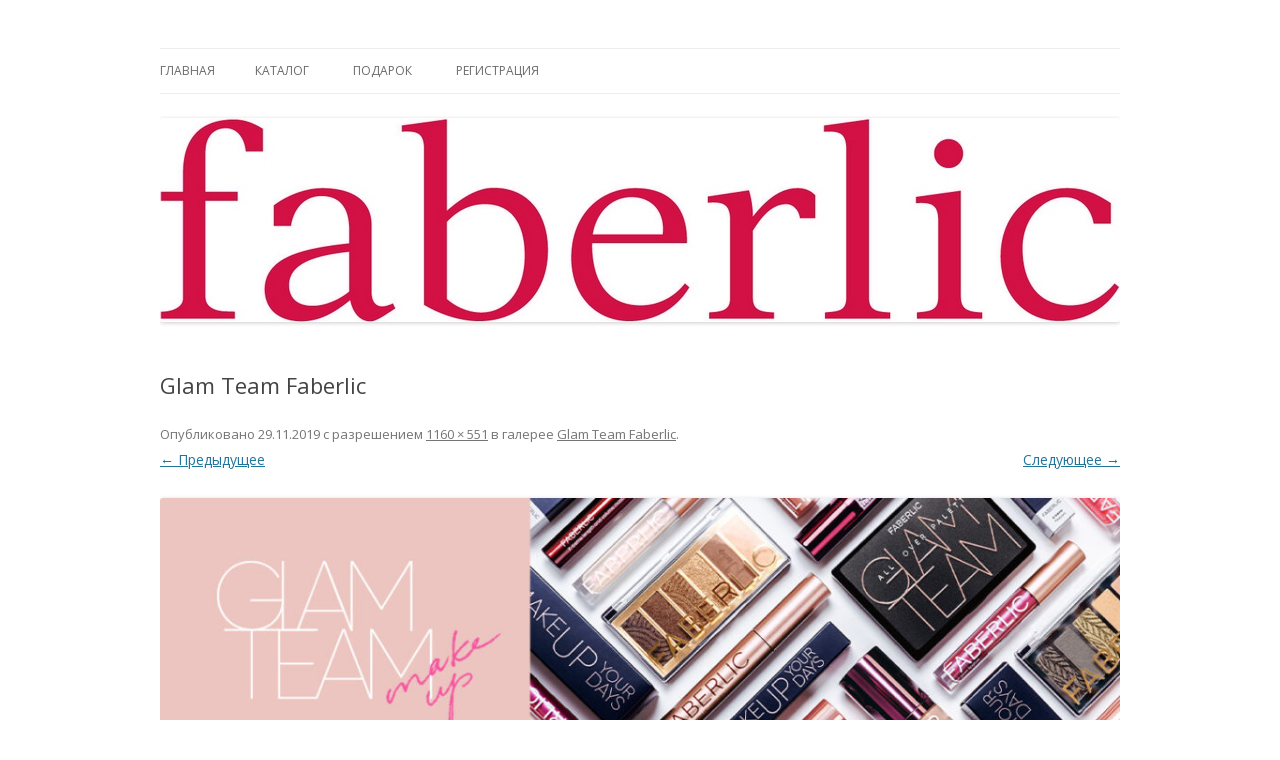

--- FILE ---
content_type: text/html; charset=UTF-8
request_url: https://faberlic1.ru/carousel-1-17-2019-glamteam/
body_size: 7459
content:
<!DOCTYPE html>
<!--[if IE 7]>
<html class="ie ie7" lang="ru-RU"
	prefix="og: https://ogp.me/ns#" >
<![endif]-->
<!--[if IE 8]>
<html class="ie ie8" lang="ru-RU"
	prefix="og: https://ogp.me/ns#" >
<![endif]-->
<!--[if !(IE 7) | !(IE 8)  ]><!-->
<html lang="ru-RU"
	prefix="og: https://ogp.me/ns#" >
<!--<![endif]-->
<head>
	<meta name="zen-verification" content="kfPSGEDV80zrZccVFWWqaaNu7o38zVeAPpUzXjmFwV9Y7YkcdBWAhsyJfWSfz65N" />
<meta name="google-site-verification" content="bvho8JEvSaZXQIAcb50b74BwllQjt0cApDNwnEhdLzQ" />
<meta name="yandex-verification" content="4824feff29a23c42" />
	<meta name="yandex-verification" content="3051fdd94985d26b" />
<meta charset="UTF-8" />
<meta name="viewport" content="width=device-width" />

<link rel="profile" href="http://gmpg.org/xfn/11" />
<link rel="pingback" href="https://faberlic1.ru/xmlrpc.php" />
<!--[if lt IE 9]>
<script src="https://faberlic1.ru/wp-content/themes/twentytwelve/js/html5.js" type="text/javascript"></script>
<![endif]-->

		<!-- All in One SEO 4.1.6.2 -->
		<title>Glam Team Faberlic | Фаберлик</title>
		<meta name="description" content="Glam Team Faberlic" />
		<meta name="robots" content="max-image-preview:large" />
		<meta property="og:locale" content="ru_RU" />
		<meta property="og:site_name" content="Фаберлик | Фаберлик оформление дисконтной карты online" />
		<meta property="og:type" content="article" />
		<meta property="og:title" content="Glam Team Faberlic | Фаберлик" />
		<meta property="article:published_time" content="2019-11-29T15:00:11+00:00" />
		<meta property="article:modified_time" content="2019-12-08T11:21:58+00:00" />
		<meta name="twitter:card" content="summary" />
		<meta name="twitter:title" content="Glam Team Faberlic | Фаберлик" />
		<meta name="google" content="nositelinkssearchbox" />
		<script type="application/ld+json" class="aioseo-schema">
			{"@context":"https:\/\/schema.org","@graph":[{"@type":"WebSite","@id":"https:\/\/faberlic1.ru\/#website","url":"https:\/\/faberlic1.ru\/","name":"\u0424\u0430\u0431\u0435\u0440\u043b\u0438\u043a","description":"\u0424\u0430\u0431\u0435\u0440\u043b\u0438\u043a \u043e\u0444\u043e\u0440\u043c\u043b\u0435\u043d\u0438\u0435 \u0434\u0438\u0441\u043a\u043e\u043d\u0442\u043d\u043e\u0439 \u043a\u0430\u0440\u0442\u044b online","inLanguage":"ru-RU","publisher":{"@id":"https:\/\/faberlic1.ru\/#organization"}},{"@type":"Organization","@id":"https:\/\/faberlic1.ru\/#organization","name":"\u0424\u0430\u0431\u0435\u0440\u043b\u0438\u043a","url":"https:\/\/faberlic1.ru\/"},{"@type":"BreadcrumbList","@id":"https:\/\/faberlic1.ru\/carousel-1-17-2019-glamteam\/#breadcrumblist","itemListElement":[{"@type":"ListItem","@id":"https:\/\/faberlic1.ru\/#listItem","position":1,"item":{"@type":"WebPage","@id":"https:\/\/faberlic1.ru\/","name":"\u0413\u043b\u0430\u0432\u043d\u0430\u044f","description":"\u0420\u0435\u0433\u0438\u0441\u0442\u0440\u0430\u0446\u0438\u044f \u0432 \u0424\u0430\u0431\u0435\u0440\u043b\u0438\u043a \u2013 \u044d\u0442\u043e \u043e\u0447\u0435\u043d\u044c \u043f\u0440\u043e\u0441\u0442\u043e, \u0431\u044b\u0441\u0442\u0440\u043e, \u0432\u044b\u0433\u043e\u0434\u043d\u043e \u0438 \u0430\u0431\u0441\u043e\u043b\u044e\u0442\u043d\u043e \u0431\u0435\u0441\u043f\u043b\u0430\u0442\u043d\u043e! \u0417\u0430\u0439\u043c\u0435\u0442 \u043d\u0435 \u0431\u043e\u043b\u044c\u0448\u0435 1 \u043c\u0438\u043d\u0443\u0442\u044b. \u041f\u043e\u043a\u0443\u043f\u0430\u0439\u0442\u0435 \u0441\u043e \u0441\u043a\u0438\u0434\u043a\u043e\u0439 -20% \u0438 \u043f\u043e\u043b\u0443\u0447\u0430\u0439\u0442\u0435 \u043f\u043e\u0434\u0430\u0440\u043a\u0438!","url":"https:\/\/faberlic1.ru\/"},"nextItem":"https:\/\/faberlic1.ru\/carousel-1-17-2019-glamteam\/#listItem"},{"@type":"ListItem","@id":"https:\/\/faberlic1.ru\/carousel-1-17-2019-glamteam\/#listItem","position":2,"item":{"@type":"WebPage","@id":"https:\/\/faberlic1.ru\/carousel-1-17-2019-glamteam\/","name":"Glam Team Faberlic","description":"Glam Team Faberlic","url":"https:\/\/faberlic1.ru\/carousel-1-17-2019-glamteam\/"},"previousItem":"https:\/\/faberlic1.ru\/#listItem"}]},{"@type":"Person","@id":"https:\/\/faberlic1.ru\/author\/admin\/#author","url":"https:\/\/faberlic1.ru\/author\/admin\/","name":"admin","image":{"@type":"ImageObject","@id":"https:\/\/faberlic1.ru\/carousel-1-17-2019-glamteam\/#authorImage","url":"https:\/\/secure.gravatar.com\/avatar\/a30d71c3c95fbc1466047f9207bbde28?s=96&d=mm&r=g","width":96,"height":96,"caption":"admin"}},{"@type":"ItemPage","@id":"https:\/\/faberlic1.ru\/carousel-1-17-2019-glamteam\/#itempage","url":"https:\/\/faberlic1.ru\/carousel-1-17-2019-glamteam\/","name":"Glam Team Faberlic | \u0424\u0430\u0431\u0435\u0440\u043b\u0438\u043a","description":"Glam Team Faberlic","inLanguage":"ru-RU","isPartOf":{"@id":"https:\/\/faberlic1.ru\/#website"},"breadcrumb":{"@id":"https:\/\/faberlic1.ru\/carousel-1-17-2019-glamteam\/#breadcrumblist"},"author":"https:\/\/faberlic1.ru\/author\/admin\/#author","creator":"https:\/\/faberlic1.ru\/author\/admin\/#author","datePublished":"2019-11-29T15:00:11+03:00","dateModified":"2019-12-08T11:21:58+03:00"}]}
		</script>
		<!-- All in One SEO -->

<link rel='dns-prefetch' href='//fonts.googleapis.com' />
<link rel='dns-prefetch' href='//s.w.org' />
<link rel="alternate" type="application/rss+xml" title="Фаберлик &raquo; Лента" href="https://faberlic1.ru/feed/" />
<link rel="alternate" type="application/rss+xml" title="Фаберлик &raquo; Лента комментариев" href="https://faberlic1.ru/comments/feed/" />
<link rel="alternate" type="application/rss+xml" title="Фаберлик &raquo; Лента комментариев к &laquo;Glam Team Faberlic&raquo;" href="https://faberlic1.ru/feed/?attachment_id=3656" />
		<script type="text/javascript">
			window._wpemojiSettings = {"baseUrl":"https:\/\/s.w.org\/images\/core\/emoji\/12.0.0-1\/72x72\/","ext":".png","svgUrl":"https:\/\/s.w.org\/images\/core\/emoji\/12.0.0-1\/svg\/","svgExt":".svg","source":{"concatemoji":"https:\/\/faberlic1.ru\/wp-includes\/js\/wp-emoji-release.min.js?ver=5.4.18"}};
			/*! This file is auto-generated */
			!function(e,a,t){var n,r,o,i=a.createElement("canvas"),p=i.getContext&&i.getContext("2d");function s(e,t){var a=String.fromCharCode;p.clearRect(0,0,i.width,i.height),p.fillText(a.apply(this,e),0,0);e=i.toDataURL();return p.clearRect(0,0,i.width,i.height),p.fillText(a.apply(this,t),0,0),e===i.toDataURL()}function c(e){var t=a.createElement("script");t.src=e,t.defer=t.type="text/javascript",a.getElementsByTagName("head")[0].appendChild(t)}for(o=Array("flag","emoji"),t.supports={everything:!0,everythingExceptFlag:!0},r=0;r<o.length;r++)t.supports[o[r]]=function(e){if(!p||!p.fillText)return!1;switch(p.textBaseline="top",p.font="600 32px Arial",e){case"flag":return s([127987,65039,8205,9895,65039],[127987,65039,8203,9895,65039])?!1:!s([55356,56826,55356,56819],[55356,56826,8203,55356,56819])&&!s([55356,57332,56128,56423,56128,56418,56128,56421,56128,56430,56128,56423,56128,56447],[55356,57332,8203,56128,56423,8203,56128,56418,8203,56128,56421,8203,56128,56430,8203,56128,56423,8203,56128,56447]);case"emoji":return!s([55357,56424,55356,57342,8205,55358,56605,8205,55357,56424,55356,57340],[55357,56424,55356,57342,8203,55358,56605,8203,55357,56424,55356,57340])}return!1}(o[r]),t.supports.everything=t.supports.everything&&t.supports[o[r]],"flag"!==o[r]&&(t.supports.everythingExceptFlag=t.supports.everythingExceptFlag&&t.supports[o[r]]);t.supports.everythingExceptFlag=t.supports.everythingExceptFlag&&!t.supports.flag,t.DOMReady=!1,t.readyCallback=function(){t.DOMReady=!0},t.supports.everything||(n=function(){t.readyCallback()},a.addEventListener?(a.addEventListener("DOMContentLoaded",n,!1),e.addEventListener("load",n,!1)):(e.attachEvent("onload",n),a.attachEvent("onreadystatechange",function(){"complete"===a.readyState&&t.readyCallback()})),(n=t.source||{}).concatemoji?c(n.concatemoji):n.wpemoji&&n.twemoji&&(c(n.twemoji),c(n.wpemoji)))}(window,document,window._wpemojiSettings);
		</script>
		<style type="text/css">
img.wp-smiley,
img.emoji {
	display: inline !important;
	border: none !important;
	box-shadow: none !important;
	height: 1em !important;
	width: 1em !important;
	margin: 0 .07em !important;
	vertical-align: -0.1em !important;
	background: none !important;
	padding: 0 !important;
}
</style>
	<link rel='stylesheet' id='wp-block-library-css'  href='https://faberlic1.ru/wp-includes/css/dist/block-library/style.min.css?ver=5.4.18' type='text/css' media='all' />
<link rel='stylesheet' id='cptch_stylesheet-css'  href='https://faberlic1.ru/wp-content/plugins/captcha/css/front_end_style.css?ver=4.4.5' type='text/css' media='all' />
<link rel='stylesheet' id='dashicons-css'  href='https://faberlic1.ru/wp-includes/css/dashicons.min.css?ver=5.4.18' type='text/css' media='all' />
<link rel='stylesheet' id='cptch_desktop_style-css'  href='https://faberlic1.ru/wp-content/plugins/captcha/css/desktop_style.css?ver=4.4.5' type='text/css' media='all' />
<link rel='stylesheet' id='contact-form-7-css'  href='https://faberlic1.ru/wp-content/plugins/contact-form-7/includes/css/styles.css?ver=5.1.9' type='text/css' media='all' />
<link rel='stylesheet' id='stcr-font-awesome-css'  href='https://faberlic1.ru/wp-content/plugins/subscribe-to-comments-reloaded/includes/css/font-awesome.min.css?ver=5.4.18' type='text/css' media='all' />
<link rel='stylesheet' id='wp-polls-css'  href='https://faberlic1.ru/wp-content/plugins/wp-polls/polls-css.css?ver=2.75.6' type='text/css' media='all' />
<style id='wp-polls-inline-css' type='text/css'>
.wp-polls .pollbar {
	margin: 1px;
	font-size: 6px;
	line-height: 8px;
	height: 8px;
	background-image: url('https://faberlic1.ru/wp-content/plugins/wp-polls/images/default/pollbg.gif');
	border: 1px solid #c8c8c8;
}

</style>
<link rel='stylesheet' id='wp-pagenavi-css'  href='https://faberlic1.ru/wp-content/plugins/wp-pagenavi/pagenavi-css.css?ver=2.70' type='text/css' media='all' />
<link rel='stylesheet' id='twentytwelve-fonts-css'  href='https://fonts.googleapis.com/css?family=Open+Sans:400italic,700italic,400,700&#038;subset=latin,latin-ext,cyrillic,cyrillic-ext' type='text/css' media='all' />
<link rel='stylesheet' id='twentytwelve-style-css'  href='https://faberlic1.ru/wp-content/themes/twentytwelve/style.css?ver=5.4.18' type='text/css' media='all' />
<!--[if lt IE 9]>
<link rel='stylesheet' id='twentytwelve-ie-css'  href='https://faberlic1.ru/wp-content/themes/twentytwelve/css/ie.css?ver=20121010' type='text/css' media='all' />
<![endif]-->
<script type='text/javascript' src='https://faberlic1.ru/wp-includes/js/jquery/jquery.js?ver=1.12.4-wp'></script>
<script type='text/javascript' src='https://faberlic1.ru/wp-includes/js/jquery/jquery-migrate.min.js?ver=1.4.1'></script>
<link rel='https://api.w.org/' href='https://faberlic1.ru/wp-json/' />
<link rel="EditURI" type="application/rsd+xml" title="RSD" href="https://faberlic1.ru/xmlrpc.php?rsd" />
<link rel="wlwmanifest" type="application/wlwmanifest+xml" href="https://faberlic1.ru/wp-includes/wlwmanifest.xml" /> 
<meta name="generator" content="WordPress 5.4.18" />
<link rel='shortlink' href='https://faberlic1.ru/?p=3656' />
<link rel="alternate" type="application/json+oembed" href="https://faberlic1.ru/wp-json/oembed/1.0/embed?url=https%3A%2F%2Ffaberlic1.ru%2Fcarousel-1-17-2019-glamteam%2F" />
<link rel="alternate" type="text/xml+oembed" href="https://faberlic1.ru/wp-json/oembed/1.0/embed?url=https%3A%2F%2Ffaberlic1.ru%2Fcarousel-1-17-2019-glamteam%2F&#038;format=xml" />
		<script>
		var wpSpAppendText = 'Копирование текста запрещено!';
		</script>
		<script src="https://faberlic1.ru/wp-content/plugins/wp-site-protector/media/functions.js"></script>
<!-- Facebook Pixel Code -->
<script type='text/javascript'>
!function(f,b,e,v,n,t,s){if(f.fbq)return;n=f.fbq=function(){n.callMethod?
n.callMethod.apply(n,arguments):n.queue.push(arguments)};if(!f._fbq)f._fbq=n;
n.push=n;n.loaded=!0;n.version='2.0';n.queue=[];t=b.createElement(e);t.async=!0;
t.src=v;s=b.getElementsByTagName(e)[0];s.parentNode.insertBefore(t,s)}(window,
document,'script','https://connect.facebook.net/en_US/fbevents.js');
</script>
<!-- End Facebook Pixel Code -->
<script type='text/javascript'>
  fbq('init', '229188128362362', {}, {
    "agent": "wordpress-5.4.18-3.0.6"
});
</script><script type='text/javascript'>
  fbq('track', 'PageView', []);
</script>
<!-- Facebook Pixel Code -->
<noscript>
<img height="1" width="1" style="display:none" alt="fbpx"
src="https://www.facebook.com/tr?id=229188128362362&ev=PageView&noscript=1" />
</noscript>
<!-- End Facebook Pixel Code -->
<style type="text/css">.recentcomments a{display:inline !important;padding:0 !important;margin:0 !important;}</style>	<style type="text/css" id="twentytwelve-header-css">
			.site-title,
		.site-description {
			position: absolute;
			clip: rect(1px 1px 1px 1px); /* IE7 */
			clip: rect(1px, 1px, 1px, 1px);
		}
		</style>
	<style type="text/css" id="custom-background-css">
body.custom-background { background-color: #ffffff; }
</style>
	<link rel="icon" href="https://faberlic1.ru/wp-content/uploads/2018/11/cropped-unnamed-32x32.jpg" sizes="32x32" />
<link rel="icon" href="https://faberlic1.ru/wp-content/uploads/2018/11/cropped-unnamed-192x192.jpg" sizes="192x192" />
<link rel="apple-touch-icon" href="https://faberlic1.ru/wp-content/uploads/2018/11/cropped-unnamed-180x180.jpg" />
<meta name="msapplication-TileImage" content="https://faberlic1.ru/wp-content/uploads/2018/11/cropped-unnamed-270x270.jpg" />
	<meta name="google-site-verification" content="_0nxcTU-Hq7ncn4CRUle4D3NL-Dw4oL1S4WsanvmV2g" />
	</head>

<body class="attachment attachment-template-default single single-attachment postid-3656 attachmentid-3656 attachment-jpeg custom-background custom-background-white custom-font-enabled single-author elementor-default elementor-kit-3932">
<div id="page" class="hfeed site">
	<header id="masthead" class="site-header" role="banner">

		<hgroup>
			<h1 class="site-title"><a href="https://faberlic1.ru/" title="Фаберлик" rel="home">Фаберлик</a></h1>
			<h2 class="site-description">Фаберлик оформление дисконтной карты online</h2>
		</hgroup>

		<nav id="site-navigation" class="main-navigation" role="navigation">
			<h3 class="menu-toggle">Меню</h3>
			<a class="assistive-text" href="#content" title="Перейти к содержимому">Перейти к содержимому</a>
			<div class="nav-menu"><ul>
<li ><a href="https://faberlic1.ru/">Главная</a></li><li class="page_item page-item-525"><a href="https://faberlic1.ru/katalog/">Каталог</a></li>
<li class="page_item page-item-4227"><a href="https://faberlic1.ru/podarok/">Подарок</a></li>
<li class="page_item page-item-381"><a href="https://faberlic1.ru/registratsiya/">Регистрация</a></li>
</ul></div>
		</nav><!-- #site-navigation -->

				<a href="https://faberlic1.ru/"><img src="https://faberlic1.ru/wp-content/uploads/2017/12/faberlic960.jpg" class="header-image" width="960" height="204" alt="" /></a>
			</header><!-- #masthead -->

	<div id="main" class="wrapper">
	<div id="primary" class="site-content">
		<div id="content" role="main">

		
				<article id="post-3656" class="image-attachment post-3656 attachment type-attachment status-inherit hentry">
					<header class="entry-header">
						<h1 class="entry-title">Glam Team Faberlic</h1>

						<footer class="entry-meta">
							<span class="meta-prep meta-prep-entry-date">Опубликовано </span> <span class="entry-date"><time class="entry-date" datetime="2019-11-29T18:00:11+03:00">29.11.2019</time></span> с разрешением <a href="https://faberlic1.ru/wp-content/uploads/2019/11/Carousel-1-17-2019-glamteam.jpg" title="Ссылка на полноразмерное изображение">1160 &times; 551</a> в галерее <a href="https://faberlic1.ru/carousel-1-17-2019-glamteam/" title="Вернуться: Glam Team Faberlic" rel="gallery">Glam Team Faberlic</a>.													</footer><!-- .entry-meta -->

						<nav id="image-navigation" class="navigation" role="navigation">
							<span class="previous-image"><a href='https://faberlic1.ru/carousel-1-16-2019-alt/'>&larr; Предыдущее</a></span>
							<span class="next-image"><a href='https://faberlic1.ru/parfyumernaya-voda-dlya-zhenshhin-valkyrie-faberlik/'>Следующее &rarr;</a></span>
						</nav><!-- #image-navigation -->
					</header><!-- .entry-header -->

					<div class="entry-content">

						<div class="entry-attachment">
							<div class="attachment">
								<a href="https://faberlic1.ru/parfyumernaya-voda-dlya-zhenshhin-valkyrie-faberlik/" title="Glam Team Faberlic" rel="attachment"><img width="960" height="456" src="https://faberlic1.ru/wp-content/uploads/2019/11/Carousel-1-17-2019-glamteam.jpg" class="attachment-960x960 size-960x960" alt="Glam Team Faberlic" srcset="https://faberlic1.ru/wp-content/uploads/2019/11/Carousel-1-17-2019-glamteam.jpg 1160w, https://faberlic1.ru/wp-content/uploads/2019/11/Carousel-1-17-2019-glamteam-600x285.jpg 600w, https://faberlic1.ru/wp-content/uploads/2019/11/Carousel-1-17-2019-glamteam-768x365.jpg 768w, https://faberlic1.ru/wp-content/uploads/2019/11/Carousel-1-17-2019-glamteam-1024x486.jpg 1024w, https://faberlic1.ru/wp-content/uploads/2019/11/Carousel-1-17-2019-glamteam-624x296.jpg 624w, https://faberlic1.ru/wp-content/uploads/2019/11/Carousel-1-17-2019-glamteam-100x48.jpg 100w, https://faberlic1.ru/wp-content/uploads/2019/11/Carousel-1-17-2019-glamteam-200x95.jpg 200w" sizes="(max-width: 960px) 100vw, 960px" /></a>

															</div><!-- .attachment -->

						</div><!-- .entry-attachment -->

						<div class="entry-description">
							<p>Glam Team Faberlic</p>
													</div><!-- .entry-description -->

					</div><!-- .entry-content -->

				</article><!-- #post -->

				
<div id="comments" class="comments-area">

	
	
		<div id="respond" class="comment-respond">
		<h3 id="reply-title" class="comment-reply-title">Добавить комментарий <small><a rel="nofollow" id="cancel-comment-reply-link" href="/carousel-1-17-2019-glamteam/#respond" style="display:none;">Отменить ответ</a></small></h3><form action="https://faberlic1.ru/wp-comments-post.php" method="post" id="commentform" class="comment-form"><p class="comment-notes"><span id="email-notes">Ваш адрес email не будет опубликован.</span> Обязательные поля помечены <span class="required">*</span></p><p class="comment-form-comment"><label for="comment">Комментарий</label> <textarea id="comment" name="comment" cols="45" rows="8" maxlength="65525" required="required"></textarea></p><p class="comment-form-author"><label for="author">Имя <span class="required">*</span></label> <input id="author" name="author" type="text" value="" size="30" maxlength="245" required='required' /></p>
<p class="comment-form-email"><label for="email">Email <span class="required">*</span></label> <input id="email" name="email" type="text" value="" size="30" maxlength="100" aria-describedby="email-notes" required='required' /></p>
<p class="comment-form-url"><label for="url">Сайт</label> <input id="url" name="url" type="text" value="" size="30" maxlength="200" /></p>
<p class="cptch_block"><script class="cptch_to_remove">
				(function( timeout ) {
					setTimeout(
						function() {
							var notice = document.getElementById("cptch_time_limit_notice_31");
							if ( notice )
								notice.style.display = "block";
						},
						timeout
					);
				})(120000);
			</script>
			<span id="cptch_time_limit_notice_31" class="cptch_time_limit_notice cptch_to_remove">Лимит времени истёк. Пожалуйста, перезагрузите CAPTCHA.</span><span class="cptch_wrap cptch_math_actions">
				<label class="cptch_label" for="cptch_input_31"><span class="cptch_span">один</span>
					<span class="cptch_span">&nbsp;&#43;&nbsp;</span>
					<span class="cptch_span">восемь</span>
					<span class="cptch_span">&nbsp;=&nbsp;</span>
					<span class="cptch_span"><input id="cptch_input_31" class="cptch_input cptch_wp_comments" type="text" autocomplete="off" name="cptch_number" value="" maxlength="2" size="2" aria-required="true" required="required" style="margin-bottom:0;display:inline;font-size: 12px;width: 40px;" /></span>
					<input type="hidden" name="cptch_result" value="Hqs=" /><input type="hidden" name="cptch_time" value="1764299816" />
					<input type="hidden" name="cptch_form" value="wp_comments" />
				</label><span class="cptch_reload_button_wrap hide-if-no-js">
					<noscript>
						<style type="text/css">
							.hide-if-no-js {
								display: none !important;
							}
						</style>
					</noscript>
					<span class="cptch_reload_button dashicons dashicons-update"></span>
				</span></span></p><p class='comment-form-subscriptions'><label for='subscribe-reloaded'><input style='width:30px' type='checkbox' name='subscribe-reloaded' id='subscribe-reloaded' value='yes' /> Получать новые комментарии по электронной почте. Вы можете <a href='https://faberlic1.ru/comment-subscriptions/?srp=3656&amp;srk=165b1dce0cba48eb74ca3d5ffa2975bc&amp;sra=s&amp;srsrc=f'>подписаться</a> без комментирования.</label></p><p class="form-submit"><input name="submit" type="submit" id="submit" class="submit" value="Отправить комментарий" /> <input type='hidden' name='comment_post_ID' value='3656' id='comment_post_ID' />
<input type='hidden' name='comment_parent' id='comment_parent' value='0' />
</p><p style="display: none;"><input type="hidden" id="akismet_comment_nonce" name="akismet_comment_nonce" value="5b98a7016d" /></p><p style="display: none !important;"><label>&#916;<textarea name="ak_hp_textarea" cols="45" rows="8" maxlength="100"></textarea></label><input type="hidden" id="ak_js_1" name="ak_js" value="138"/><script>document.getElementById( "ak_js_1" ).setAttribute( "value", ( new Date() ).getTime() );</script></p></form>	</div><!-- #respond -->
	
</div><!-- #comments .comments-area -->

			
		</div><!-- #content -->
	</div><!-- #primary -->

	</div><!-- #main .wrapper -->
	<footer id="colophon" role="contentinfo">
		<div class="site-info">
						<a href="http://wordpress.org/" title="Современная персональная платформа для публикаций">Сайт работает на WordPress</a>
		</div><!-- .site-info -->
	</footer><!-- #colophon -->
</div><!-- #page -->

	<script>
	jQuery(document).ready(function(e) {
			jQuery('html').wpSiteProtectorDts();
		jQuery(document).keydown(function(objEvent){if(objEvent.ctrlKey){if(objEvent.keyCode==65){return false}}});jQuery(document).bind("cut copy paste",function(e){e.preventDefault()});
		document.oncopy = wpSpTextAppender;
		});
	</script>
	<!-- Yandex.Metrika counter -->
<script type="text/javascript" >
   (function(m,e,t,r,i,k,a){m[i]=m[i]||function(){(m[i].a=m[i].a||[]).push(arguments)};
   m[i].l=1*new Date();k=e.createElement(t),a=e.getElementsByTagName(t)[0],k.async=1,k.src=r,a.parentNode.insertBefore(k,a)})
   (window, document, "script", "https://mc.yandex.ru/metrika/tag.js", "ym");

   ym(24103891, "init", {
        clickmap:true,
        trackLinks:true,
        accurateTrackBounce:true,
        webvisor:true
   });
</script>
<noscript><div><img src="https://mc.yandex.ru/watch/24103891" style="position:absolute; left:-9999px;" alt="" /></div></noscript>
<!-- /Yandex.Metrika counter -->    <!-- Facebook Pixel Event Code -->
    <script type='text/javascript'>
        document.addEventListener( 'wpcf7mailsent', function( event ) {
        if( "fb_pxl_code" in event.detail.apiResponse){
          eval(event.detail.apiResponse.fb_pxl_code);
        }
      }, false );
    </script>
    <!-- End Facebook Pixel Event Code -->
    <div id='fb-pxl-ajax-code'></div><script type='text/javascript'>
/* <![CDATA[ */
var wpcf7 = {"apiSettings":{"root":"https:\/\/faberlic1.ru\/wp-json\/contact-form-7\/v1","namespace":"contact-form-7\/v1"},"cached":"1"};
/* ]]> */
</script>
<script type='text/javascript' src='https://faberlic1.ru/wp-content/plugins/contact-form-7/includes/js/scripts.js?ver=5.1.9'></script>
<script type='text/javascript'>
/* <![CDATA[ */
var pollsL10n = {"ajax_url":"https:\/\/faberlic1.ru\/wp-admin\/admin-ajax.php","text_wait":"\u0412\u0430\u0448 \u043f\u043e\u0441\u043b\u0435\u0434\u043d\u0438\u0439 \u0437\u0430\u043f\u0440\u043e\u0441 \u0435\u0449\u0435 \u043e\u0431\u0440\u0430\u0431\u0430\u0442\u044b\u0432\u0430\u0435\u0442\u0441\u044f. \u041f\u043e\u0436\u0430\u043b\u0443\u0439\u0441\u0442\u0430 \u043f\u043e\u0434\u043e\u0436\u0434\u0438\u0442\u0435 ...","text_valid":"\u041f\u043e\u0436\u0430\u043b\u0443\u0439\u0441\u0442\u0430 \u043a\u043e\u0440\u0440\u0435\u043a\u0442\u043d\u043e \u0432\u044b\u0431\u0435\u0440\u0438\u0442\u0435 \u043e\u0442\u0432\u0435\u0442.","text_multiple":"\u041c\u0430\u043a\u0441\u0438\u043c\u0430\u043b\u044c\u043d\u043e \u0434\u043e\u043f\u0443\u0441\u0442\u0438\u043c\u043e\u0435 \u0447\u0438\u0441\u043b\u043e \u0432\u0430\u0440\u0438\u0430\u043d\u0442\u043e\u0432:","show_loading":"1","show_fading":"1"};
/* ]]> */
</script>
<script type='text/javascript' src='https://faberlic1.ru/wp-content/plugins/wp-polls/polls-js.js?ver=2.75.6'></script>
<script type='text/javascript' src='https://faberlic1.ru/wp-includes/js/comment-reply.min.js?ver=5.4.18'></script>
<script type='text/javascript' src='https://faberlic1.ru/wp-content/themes/twentytwelve/js/navigation.js?ver=1.0'></script>
<script type='text/javascript' src='https://faberlic1.ru/wp-includes/js/wp-embed.min.js?ver=5.4.18'></script>
<script type='text/javascript'>
/* <![CDATA[ */
var cptch_vars = {"nonce":"8a1e66bff5","ajaxurl":"https:\/\/faberlic1.ru\/wp-admin\/admin-ajax.php","enlarge":"0"};
/* ]]> */
</script>
<script type='text/javascript' src='https://faberlic1.ru/wp-content/plugins/captcha/js/front_end_script.js?ver=5.4.18'></script>
<meta name="p:domain_verify" content="742f04176f1888db3082dc87ac2822cc"/>
</body>
</html>